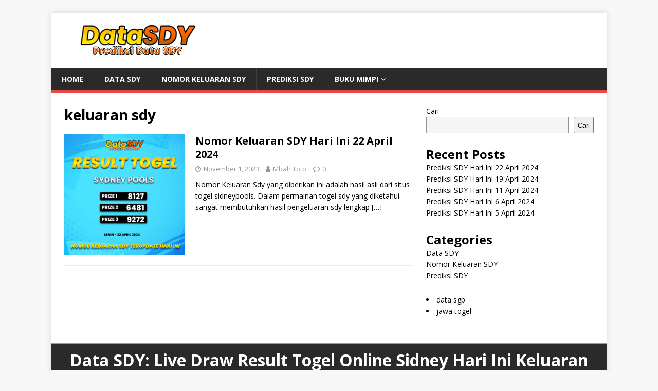

--- FILE ---
content_type: text/html; charset=UTF-8
request_url: https://data-sdy.info/tag/keluaran-sdy/
body_size: 8291
content:
<!DOCTYPE html>
<html class="no-js" lang="id">
<head>
<meta charset="UTF-8">
<meta name="viewport" content="width=device-width, initial-scale=1.0">
<link rel="profile" href="https://gmpg.org/xfn/11" />
<meta name='robots' content='index, follow, max-image-preview:large, max-snippet:-1, max-video-preview:-1' />

	<!-- This site is optimized with the Yoast SEO plugin v21.4 - https://yoast.com/wordpress/plugins/seo/ -->
	<title>keluaran sdy - Data SDY - Pengeluaran Data SDY | Keluaran SDY Hari Ini</title>
	<link rel="canonical" href="https://data-sdy.info/tag/keluaran-sdy/" />
	<meta property="og:locale" content="id_ID" />
	<meta property="og:type" content="article" />
	<meta property="og:title" content="keluaran sdy - Data SDY - Pengeluaran Data SDY | Keluaran SDY Hari Ini" />
	<meta property="og:url" content="https://data-sdy.info/tag/keluaran-sdy/" />
	<meta property="og:site_name" content="Data SDY - Pengeluaran Data SDY | Keluaran SDY Hari Ini" />
	<meta name="twitter:card" content="summary_large_image" />
	<script type="application/ld+json" class="yoast-schema-graph">{"@context":"https://schema.org","@graph":[{"@type":"CollectionPage","@id":"https://data-sdy.info/tag/keluaran-sdy/","url":"https://data-sdy.info/tag/keluaran-sdy/","name":"keluaran sdy - Data SDY - Pengeluaran Data SDY | Keluaran SDY Hari Ini","isPartOf":{"@id":"https://data-sdy.info/#website"},"primaryImageOfPage":{"@id":"https://data-sdy.info/tag/keluaran-sdy/#primaryimage"},"image":{"@id":"https://data-sdy.info/tag/keluaran-sdy/#primaryimage"},"thumbnailUrl":"https://data-sdy.info/wp-content/uploads/2023/11/Nomor-Keluaran-SDY-Hari-Ini-22-April-2024.jpg","breadcrumb":{"@id":"https://data-sdy.info/tag/keluaran-sdy/#breadcrumb"},"inLanguage":"id"},{"@type":"ImageObject","inLanguage":"id","@id":"https://data-sdy.info/tag/keluaran-sdy/#primaryimage","url":"https://data-sdy.info/wp-content/uploads/2023/11/Nomor-Keluaran-SDY-Hari-Ini-22-April-2024.jpg","contentUrl":"https://data-sdy.info/wp-content/uploads/2023/11/Nomor-Keluaran-SDY-Hari-Ini-22-April-2024.jpg","width":1080,"height":1080,"caption":"Nomor Keluaran SDY Hari Ini 22 April 2024"},{"@type":"BreadcrumbList","@id":"https://data-sdy.info/tag/keluaran-sdy/#breadcrumb","itemListElement":[{"@type":"ListItem","position":1,"name":"Home","item":"https://data-sdy.info/"},{"@type":"ListItem","position":2,"name":"keluaran sdy"}]},{"@type":"WebSite","@id":"https://data-sdy.info/#website","url":"https://data-sdy.info/","name":"Data SDY | Togel Sydney Hari Ini | Keluaran Sidney Terbaru","description":"Data SDY","publisher":{"@id":"https://data-sdy.info/#organization"},"alternateName":"Data SDY","potentialAction":[{"@type":"SearchAction","target":{"@type":"EntryPoint","urlTemplate":"https://data-sdy.info/?s={search_term_string}"},"query-input":"required name=search_term_string"}],"inLanguage":"id"},{"@type":"Organization","@id":"https://data-sdy.info/#organization","name":"Data SDY","alternateName":"Data SDY","url":"https://data-sdy.info/","logo":{"@type":"ImageObject","inLanguage":"id","@id":"https://data-sdy.info/#/schema/logo/image/","url":"https://data-sdy.info/wp-content/uploads/2023/10/LOGO-DATA-SDY.png","contentUrl":"https://data-sdy.info/wp-content/uploads/2023/10/LOGO-DATA-SDY.png","width":300,"height":68,"caption":"Data SDY"},"image":{"@id":"https://data-sdy.info/#/schema/logo/image/"}}]}</script>
	<!-- / Yoast SEO plugin. -->


<link rel='dns-prefetch' href='//data-sdy.info' />
<link rel='dns-prefetch' href='//fonts.googleapis.com' />
<link rel="alternate" type="application/rss+xml" title="Data SDY - Pengeluaran Data SDY | Keluaran SDY Hari Ini &raquo; Feed" href="https://data-sdy.info/feed/" />
<link rel="alternate" type="application/rss+xml" title="Data SDY - Pengeluaran Data SDY | Keluaran SDY Hari Ini &raquo; keluaran sdy Umpan Tag" href="https://data-sdy.info/tag/keluaran-sdy/feed/" />
<script type="text/javascript">
window._wpemojiSettings = {"baseUrl":"https:\/\/s.w.org\/images\/core\/emoji\/14.0.0\/72x72\/","ext":".png","svgUrl":"https:\/\/s.w.org\/images\/core\/emoji\/14.0.0\/svg\/","svgExt":".svg","source":{"concatemoji":"https:\/\/data-sdy.info\/wp-includes\/js\/wp-emoji-release.min.js?ver=6.3.2"}};
/*! This file is auto-generated */
!function(i,n){var o,s,e;function c(e){try{var t={supportTests:e,timestamp:(new Date).valueOf()};sessionStorage.setItem(o,JSON.stringify(t))}catch(e){}}function p(e,t,n){e.clearRect(0,0,e.canvas.width,e.canvas.height),e.fillText(t,0,0);var t=new Uint32Array(e.getImageData(0,0,e.canvas.width,e.canvas.height).data),r=(e.clearRect(0,0,e.canvas.width,e.canvas.height),e.fillText(n,0,0),new Uint32Array(e.getImageData(0,0,e.canvas.width,e.canvas.height).data));return t.every(function(e,t){return e===r[t]})}function u(e,t,n){switch(t){case"flag":return n(e,"\ud83c\udff3\ufe0f\u200d\u26a7\ufe0f","\ud83c\udff3\ufe0f\u200b\u26a7\ufe0f")?!1:!n(e,"\ud83c\uddfa\ud83c\uddf3","\ud83c\uddfa\u200b\ud83c\uddf3")&&!n(e,"\ud83c\udff4\udb40\udc67\udb40\udc62\udb40\udc65\udb40\udc6e\udb40\udc67\udb40\udc7f","\ud83c\udff4\u200b\udb40\udc67\u200b\udb40\udc62\u200b\udb40\udc65\u200b\udb40\udc6e\u200b\udb40\udc67\u200b\udb40\udc7f");case"emoji":return!n(e,"\ud83e\udef1\ud83c\udffb\u200d\ud83e\udef2\ud83c\udfff","\ud83e\udef1\ud83c\udffb\u200b\ud83e\udef2\ud83c\udfff")}return!1}function f(e,t,n){var r="undefined"!=typeof WorkerGlobalScope&&self instanceof WorkerGlobalScope?new OffscreenCanvas(300,150):i.createElement("canvas"),a=r.getContext("2d",{willReadFrequently:!0}),o=(a.textBaseline="top",a.font="600 32px Arial",{});return e.forEach(function(e){o[e]=t(a,e,n)}),o}function t(e){var t=i.createElement("script");t.src=e,t.defer=!0,i.head.appendChild(t)}"undefined"!=typeof Promise&&(o="wpEmojiSettingsSupports",s=["flag","emoji"],n.supports={everything:!0,everythingExceptFlag:!0},e=new Promise(function(e){i.addEventListener("DOMContentLoaded",e,{once:!0})}),new Promise(function(t){var n=function(){try{var e=JSON.parse(sessionStorage.getItem(o));if("object"==typeof e&&"number"==typeof e.timestamp&&(new Date).valueOf()<e.timestamp+604800&&"object"==typeof e.supportTests)return e.supportTests}catch(e){}return null}();if(!n){if("undefined"!=typeof Worker&&"undefined"!=typeof OffscreenCanvas&&"undefined"!=typeof URL&&URL.createObjectURL&&"undefined"!=typeof Blob)try{var e="postMessage("+f.toString()+"("+[JSON.stringify(s),u.toString(),p.toString()].join(",")+"));",r=new Blob([e],{type:"text/javascript"}),a=new Worker(URL.createObjectURL(r),{name:"wpTestEmojiSupports"});return void(a.onmessage=function(e){c(n=e.data),a.terminate(),t(n)})}catch(e){}c(n=f(s,u,p))}t(n)}).then(function(e){for(var t in e)n.supports[t]=e[t],n.supports.everything=n.supports.everything&&n.supports[t],"flag"!==t&&(n.supports.everythingExceptFlag=n.supports.everythingExceptFlag&&n.supports[t]);n.supports.everythingExceptFlag=n.supports.everythingExceptFlag&&!n.supports.flag,n.DOMReady=!1,n.readyCallback=function(){n.DOMReady=!0}}).then(function(){return e}).then(function(){var e;n.supports.everything||(n.readyCallback(),(e=n.source||{}).concatemoji?t(e.concatemoji):e.wpemoji&&e.twemoji&&(t(e.twemoji),t(e.wpemoji)))}))}((window,document),window._wpemojiSettings);
</script>
<style type="text/css">
img.wp-smiley,
img.emoji {
	display: inline !important;
	border: none !important;
	box-shadow: none !important;
	height: 1em !important;
	width: 1em !important;
	margin: 0 0.07em !important;
	vertical-align: -0.1em !important;
	background: none !important;
	padding: 0 !important;
}
</style>
	<link rel='stylesheet' id='wp-block-library-css' href='https://data-sdy.info/wp-includes/css/dist/block-library/style.min.css?ver=6.3.2' type='text/css' media='all' />
<style id='classic-theme-styles-inline-css' type='text/css'>
/*! This file is auto-generated */
.wp-block-button__link{color:#fff;background-color:#32373c;border-radius:9999px;box-shadow:none;text-decoration:none;padding:calc(.667em + 2px) calc(1.333em + 2px);font-size:1.125em}.wp-block-file__button{background:#32373c;color:#fff;text-decoration:none}
</style>
<style id='global-styles-inline-css' type='text/css'>
body{--wp--preset--color--black: #000000;--wp--preset--color--cyan-bluish-gray: #abb8c3;--wp--preset--color--white: #ffffff;--wp--preset--color--pale-pink: #f78da7;--wp--preset--color--vivid-red: #cf2e2e;--wp--preset--color--luminous-vivid-orange: #ff6900;--wp--preset--color--luminous-vivid-amber: #fcb900;--wp--preset--color--light-green-cyan: #7bdcb5;--wp--preset--color--vivid-green-cyan: #00d084;--wp--preset--color--pale-cyan-blue: #8ed1fc;--wp--preset--color--vivid-cyan-blue: #0693e3;--wp--preset--color--vivid-purple: #9b51e0;--wp--preset--gradient--vivid-cyan-blue-to-vivid-purple: linear-gradient(135deg,rgba(6,147,227,1) 0%,rgb(155,81,224) 100%);--wp--preset--gradient--light-green-cyan-to-vivid-green-cyan: linear-gradient(135deg,rgb(122,220,180) 0%,rgb(0,208,130) 100%);--wp--preset--gradient--luminous-vivid-amber-to-luminous-vivid-orange: linear-gradient(135deg,rgba(252,185,0,1) 0%,rgba(255,105,0,1) 100%);--wp--preset--gradient--luminous-vivid-orange-to-vivid-red: linear-gradient(135deg,rgba(255,105,0,1) 0%,rgb(207,46,46) 100%);--wp--preset--gradient--very-light-gray-to-cyan-bluish-gray: linear-gradient(135deg,rgb(238,238,238) 0%,rgb(169,184,195) 100%);--wp--preset--gradient--cool-to-warm-spectrum: linear-gradient(135deg,rgb(74,234,220) 0%,rgb(151,120,209) 20%,rgb(207,42,186) 40%,rgb(238,44,130) 60%,rgb(251,105,98) 80%,rgb(254,248,76) 100%);--wp--preset--gradient--blush-light-purple: linear-gradient(135deg,rgb(255,206,236) 0%,rgb(152,150,240) 100%);--wp--preset--gradient--blush-bordeaux: linear-gradient(135deg,rgb(254,205,165) 0%,rgb(254,45,45) 50%,rgb(107,0,62) 100%);--wp--preset--gradient--luminous-dusk: linear-gradient(135deg,rgb(255,203,112) 0%,rgb(199,81,192) 50%,rgb(65,88,208) 100%);--wp--preset--gradient--pale-ocean: linear-gradient(135deg,rgb(255,245,203) 0%,rgb(182,227,212) 50%,rgb(51,167,181) 100%);--wp--preset--gradient--electric-grass: linear-gradient(135deg,rgb(202,248,128) 0%,rgb(113,206,126) 100%);--wp--preset--gradient--midnight: linear-gradient(135deg,rgb(2,3,129) 0%,rgb(40,116,252) 100%);--wp--preset--font-size--small: 13px;--wp--preset--font-size--medium: 20px;--wp--preset--font-size--large: 36px;--wp--preset--font-size--x-large: 42px;--wp--preset--spacing--20: 0.44rem;--wp--preset--spacing--30: 0.67rem;--wp--preset--spacing--40: 1rem;--wp--preset--spacing--50: 1.5rem;--wp--preset--spacing--60: 2.25rem;--wp--preset--spacing--70: 3.38rem;--wp--preset--spacing--80: 5.06rem;--wp--preset--shadow--natural: 6px 6px 9px rgba(0, 0, 0, 0.2);--wp--preset--shadow--deep: 12px 12px 50px rgba(0, 0, 0, 0.4);--wp--preset--shadow--sharp: 6px 6px 0px rgba(0, 0, 0, 0.2);--wp--preset--shadow--outlined: 6px 6px 0px -3px rgba(255, 255, 255, 1), 6px 6px rgba(0, 0, 0, 1);--wp--preset--shadow--crisp: 6px 6px 0px rgba(0, 0, 0, 1);}:where(.is-layout-flex){gap: 0.5em;}:where(.is-layout-grid){gap: 0.5em;}body .is-layout-flow > .alignleft{float: left;margin-inline-start: 0;margin-inline-end: 2em;}body .is-layout-flow > .alignright{float: right;margin-inline-start: 2em;margin-inline-end: 0;}body .is-layout-flow > .aligncenter{margin-left: auto !important;margin-right: auto !important;}body .is-layout-constrained > .alignleft{float: left;margin-inline-start: 0;margin-inline-end: 2em;}body .is-layout-constrained > .alignright{float: right;margin-inline-start: 2em;margin-inline-end: 0;}body .is-layout-constrained > .aligncenter{margin-left: auto !important;margin-right: auto !important;}body .is-layout-constrained > :where(:not(.alignleft):not(.alignright):not(.alignfull)){max-width: var(--wp--style--global--content-size);margin-left: auto !important;margin-right: auto !important;}body .is-layout-constrained > .alignwide{max-width: var(--wp--style--global--wide-size);}body .is-layout-flex{display: flex;}body .is-layout-flex{flex-wrap: wrap;align-items: center;}body .is-layout-flex > *{margin: 0;}body .is-layout-grid{display: grid;}body .is-layout-grid > *{margin: 0;}:where(.wp-block-columns.is-layout-flex){gap: 2em;}:where(.wp-block-columns.is-layout-grid){gap: 2em;}:where(.wp-block-post-template.is-layout-flex){gap: 1.25em;}:where(.wp-block-post-template.is-layout-grid){gap: 1.25em;}.has-black-color{color: var(--wp--preset--color--black) !important;}.has-cyan-bluish-gray-color{color: var(--wp--preset--color--cyan-bluish-gray) !important;}.has-white-color{color: var(--wp--preset--color--white) !important;}.has-pale-pink-color{color: var(--wp--preset--color--pale-pink) !important;}.has-vivid-red-color{color: var(--wp--preset--color--vivid-red) !important;}.has-luminous-vivid-orange-color{color: var(--wp--preset--color--luminous-vivid-orange) !important;}.has-luminous-vivid-amber-color{color: var(--wp--preset--color--luminous-vivid-amber) !important;}.has-light-green-cyan-color{color: var(--wp--preset--color--light-green-cyan) !important;}.has-vivid-green-cyan-color{color: var(--wp--preset--color--vivid-green-cyan) !important;}.has-pale-cyan-blue-color{color: var(--wp--preset--color--pale-cyan-blue) !important;}.has-vivid-cyan-blue-color{color: var(--wp--preset--color--vivid-cyan-blue) !important;}.has-vivid-purple-color{color: var(--wp--preset--color--vivid-purple) !important;}.has-black-background-color{background-color: var(--wp--preset--color--black) !important;}.has-cyan-bluish-gray-background-color{background-color: var(--wp--preset--color--cyan-bluish-gray) !important;}.has-white-background-color{background-color: var(--wp--preset--color--white) !important;}.has-pale-pink-background-color{background-color: var(--wp--preset--color--pale-pink) !important;}.has-vivid-red-background-color{background-color: var(--wp--preset--color--vivid-red) !important;}.has-luminous-vivid-orange-background-color{background-color: var(--wp--preset--color--luminous-vivid-orange) !important;}.has-luminous-vivid-amber-background-color{background-color: var(--wp--preset--color--luminous-vivid-amber) !important;}.has-light-green-cyan-background-color{background-color: var(--wp--preset--color--light-green-cyan) !important;}.has-vivid-green-cyan-background-color{background-color: var(--wp--preset--color--vivid-green-cyan) !important;}.has-pale-cyan-blue-background-color{background-color: var(--wp--preset--color--pale-cyan-blue) !important;}.has-vivid-cyan-blue-background-color{background-color: var(--wp--preset--color--vivid-cyan-blue) !important;}.has-vivid-purple-background-color{background-color: var(--wp--preset--color--vivid-purple) !important;}.has-black-border-color{border-color: var(--wp--preset--color--black) !important;}.has-cyan-bluish-gray-border-color{border-color: var(--wp--preset--color--cyan-bluish-gray) !important;}.has-white-border-color{border-color: var(--wp--preset--color--white) !important;}.has-pale-pink-border-color{border-color: var(--wp--preset--color--pale-pink) !important;}.has-vivid-red-border-color{border-color: var(--wp--preset--color--vivid-red) !important;}.has-luminous-vivid-orange-border-color{border-color: var(--wp--preset--color--luminous-vivid-orange) !important;}.has-luminous-vivid-amber-border-color{border-color: var(--wp--preset--color--luminous-vivid-amber) !important;}.has-light-green-cyan-border-color{border-color: var(--wp--preset--color--light-green-cyan) !important;}.has-vivid-green-cyan-border-color{border-color: var(--wp--preset--color--vivid-green-cyan) !important;}.has-pale-cyan-blue-border-color{border-color: var(--wp--preset--color--pale-cyan-blue) !important;}.has-vivid-cyan-blue-border-color{border-color: var(--wp--preset--color--vivid-cyan-blue) !important;}.has-vivid-purple-border-color{border-color: var(--wp--preset--color--vivid-purple) !important;}.has-vivid-cyan-blue-to-vivid-purple-gradient-background{background: var(--wp--preset--gradient--vivid-cyan-blue-to-vivid-purple) !important;}.has-light-green-cyan-to-vivid-green-cyan-gradient-background{background: var(--wp--preset--gradient--light-green-cyan-to-vivid-green-cyan) !important;}.has-luminous-vivid-amber-to-luminous-vivid-orange-gradient-background{background: var(--wp--preset--gradient--luminous-vivid-amber-to-luminous-vivid-orange) !important;}.has-luminous-vivid-orange-to-vivid-red-gradient-background{background: var(--wp--preset--gradient--luminous-vivid-orange-to-vivid-red) !important;}.has-very-light-gray-to-cyan-bluish-gray-gradient-background{background: var(--wp--preset--gradient--very-light-gray-to-cyan-bluish-gray) !important;}.has-cool-to-warm-spectrum-gradient-background{background: var(--wp--preset--gradient--cool-to-warm-spectrum) !important;}.has-blush-light-purple-gradient-background{background: var(--wp--preset--gradient--blush-light-purple) !important;}.has-blush-bordeaux-gradient-background{background: var(--wp--preset--gradient--blush-bordeaux) !important;}.has-luminous-dusk-gradient-background{background: var(--wp--preset--gradient--luminous-dusk) !important;}.has-pale-ocean-gradient-background{background: var(--wp--preset--gradient--pale-ocean) !important;}.has-electric-grass-gradient-background{background: var(--wp--preset--gradient--electric-grass) !important;}.has-midnight-gradient-background{background: var(--wp--preset--gradient--midnight) !important;}.has-small-font-size{font-size: var(--wp--preset--font-size--small) !important;}.has-medium-font-size{font-size: var(--wp--preset--font-size--medium) !important;}.has-large-font-size{font-size: var(--wp--preset--font-size--large) !important;}.has-x-large-font-size{font-size: var(--wp--preset--font-size--x-large) !important;}
.wp-block-navigation a:where(:not(.wp-element-button)){color: inherit;}
:where(.wp-block-post-template.is-layout-flex){gap: 1.25em;}:where(.wp-block-post-template.is-layout-grid){gap: 1.25em;}
:where(.wp-block-columns.is-layout-flex){gap: 2em;}:where(.wp-block-columns.is-layout-grid){gap: 2em;}
.wp-block-pullquote{font-size: 1.5em;line-height: 1.6;}
</style>
<link rel='stylesheet' id='mh-google-fonts-css' href='https://fonts.googleapis.com/css?family=Open+Sans:400,400italic,700,600' type='text/css' media='all' />
<link rel='stylesheet' id='mh-magazine-lite-css' href='https://data-sdy.info/wp-content/themes/mh-magazine-lite/style.css?ver=2.9.2' type='text/css' media='all' />
<link rel='stylesheet' id='mh-font-awesome-css' href='https://data-sdy.info/wp-content/themes/mh-magazine-lite/includes/font-awesome.min.css' type='text/css' media='all' />
<script type='text/javascript' src='https://data-sdy.info/wp-includes/js/jquery/jquery.min.js?ver=3.7.0' id='jquery-core-js'></script>
<script type='text/javascript' src='https://data-sdy.info/wp-includes/js/jquery/jquery-migrate.min.js?ver=3.4.1' id='jquery-migrate-js'></script>
<script type='text/javascript' src='https://data-sdy.info/wp-content/themes/mh-magazine-lite/js/scripts.js?ver=2.9.2' id='mh-scripts-js'></script>
<link rel="https://api.w.org/" href="https://data-sdy.info/wp-json/" /><link rel="alternate" type="application/json" href="https://data-sdy.info/wp-json/wp/v2/tags/16" /><link rel="EditURI" type="application/rsd+xml" title="RSD" href="https://data-sdy.info/xmlrpc.php?rsd" />
<meta name="generator" content="WordPress 6.3.2" />
<!--[if lt IE 9]>
<script src="https://data-sdy.info/wp-content/themes/mh-magazine-lite/js/css3-mediaqueries.js"></script>
<![endif]-->
<link rel="icon" href="https://data-sdy.info/wp-content/uploads/2023/10/FAV-LOGO-DATA-SDY.png" sizes="32x32" />
<link rel="icon" href="https://data-sdy.info/wp-content/uploads/2023/10/FAV-LOGO-DATA-SDY.png" sizes="192x192" />
<link rel="apple-touch-icon" href="https://data-sdy.info/wp-content/uploads/2023/10/FAV-LOGO-DATA-SDY.png" />
<meta name="msapplication-TileImage" content="https://data-sdy.info/wp-content/uploads/2023/10/FAV-LOGO-DATA-SDY.png" />
</head>
<body id="mh-mobile" class="archive tag tag-keluaran-sdy tag-16 wp-custom-logo mh-right-sb" itemscope="itemscope" itemtype="https://schema.org/WebPage">
<div class="mh-container mh-container-outer">
<div class="mh-header-mobile-nav mh-clearfix"></div>
<header class="mh-header" itemscope="itemscope" itemtype="https://schema.org/WPHeader">
	<div class="mh-container mh-container-inner mh-row mh-clearfix">
		<div class="mh-custom-header mh-clearfix">
<div class="mh-site-identity">
<div class="mh-site-logo" role="banner" itemscope="itemscope" itemtype="https://schema.org/Brand">
<a href="https://data-sdy.info/" class="custom-logo-link" rel="home"><img width="300" height="68" src="https://data-sdy.info/wp-content/uploads/2023/10/LOGO-DATA-SDY.png" class="custom-logo" alt="Logo Data SDY" decoding="async" /></a></div>
</div>
</div>
	</div>
	<div class="mh-main-nav-wrap">
		<nav class="mh-navigation mh-main-nav mh-container mh-container-inner mh-clearfix" itemscope="itemscope" itemtype="https://schema.org/SiteNavigationElement">
			<div class="menu-menu-1-container"><ul id="menu-menu-1" class="menu"><li id="menu-item-6" class="menu-item menu-item-type-custom menu-item-object-custom menu-item-home menu-item-6"><a href="https://data-sdy.info/">Home</a></li>
<li id="menu-item-9" class="menu-item menu-item-type-taxonomy menu-item-object-category menu-item-9"><a href="https://data-sdy.info/category/data-sdy/">Data SDY</a></li>
<li id="menu-item-10" class="menu-item menu-item-type-taxonomy menu-item-object-category menu-item-10"><a href="https://data-sdy.info/category/nomor-keluaran-sdy/">Nomor Keluaran SDY</a></li>
<li id="menu-item-11" class="menu-item menu-item-type-taxonomy menu-item-object-category menu-item-11"><a href="https://data-sdy.info/category/prediksi-sdy/">Prediksi SDY</a></li>
<li id="menu-item-24" class="menu-item menu-item-type-custom menu-item-object-custom menu-item-has-children menu-item-24"><a href="#">Buku Mimpi</a>
<ul class="sub-menu">
	<li id="menu-item-19" class="menu-item menu-item-type-post_type menu-item-object-page menu-item-19"><a href="https://data-sdy.info/buku-mimpi-2d/">Buku Mimpi 2D</a></li>
	<li id="menu-item-27" class="menu-item menu-item-type-post_type menu-item-object-page menu-item-27"><a href="https://data-sdy.info/buku-mimpi-3d/">Buku Mimpi 3D</a></li>
	<li id="menu-item-30" class="menu-item menu-item-type-post_type menu-item-object-page menu-item-30"><a href="https://data-sdy.info/buku-mimpi-4d/">Buku Mimpi 4D</a></li>
</ul>
</li>
</ul></div>		</nav>
	</div>
</header><div class="mh-wrapper mh-clearfix">
	<div id="main-content" class="mh-loop mh-content" role="main">			<header class="page-header"><h1 class="page-title">keluaran sdy</h1>			</header><article class="mh-loop-item mh-clearfix post-40 post type-post status-publish format-standard has-post-thumbnail hentry category-nomor-keluaran-sdy tag-angka-keluaran-sdy tag-data-keluaran-sdy tag-keluaran-sdy tag-keluaran-sdy-hari-ini tag-keluaran-sdy-live tag-keluaran-sdy-prize-1 tag-keluaran-sdy-tercepat tag-keluaran-sdy-tercepat-hari-ini tag-nomor-keluaran-sdy">
	<figure class="mh-loop-thumb">
		<a href="https://data-sdy.info/nomor-keluaran-sdy-hari-ini-22-april-2024/"><img width="245" height="245" src="https://data-sdy.info/wp-content/uploads/2023/11/Nomor-Keluaran-SDY-Hari-Ini-22-April-2024.jpg" class="attachment-mh-magazine-lite-medium size-mh-magazine-lite-medium wp-post-image" alt="Nomor Keluaran SDY Hari Ini 22 April 2024" decoding="async" fetchpriority="high" />		</a>
	</figure>
	<div class="mh-loop-content mh-clearfix">
		<header class="mh-loop-header">
			<h3 class="entry-title mh-loop-title">
				<a href="https://data-sdy.info/nomor-keluaran-sdy-hari-ini-22-april-2024/" rel="bookmark">
					Nomor Keluaran SDY Hari Ini 22 April 2024				</a>
			</h3>
			<div class="mh-meta mh-loop-meta">
				<span class="mh-meta-date updated"><i class="fa fa-clock-o"></i>November 1, 2023</span>
<span class="mh-meta-author author vcard"><i class="fa fa-user"></i><a class="fn" href="https://data-sdy.info/author/bgadm/">Mbah Toto</a></span>
<span class="mh-meta-comments"><i class="fa fa-comment-o"></i><a class="mh-comment-count-link" href="https://data-sdy.info/nomor-keluaran-sdy-hari-ini-22-april-2024/#mh-comments">0</a></span>
			</div>
		</header>
		<div class="mh-loop-excerpt">
			<div class="mh-excerpt"><p>Nomor Keluaran Sdy yang diberikan ini adalah hasil asli dari situs togel sidneypools. Dalam permainan togel sdy yang diketahui sangat membutuhkan hasil pengeluaran sdy lengkap <a class="mh-excerpt-more" href="https://data-sdy.info/nomor-keluaran-sdy-hari-ini-22-april-2024/" title="Nomor Keluaran SDY Hari Ini 22 April 2024">[&#8230;]</a></p>
</div>		</div>
	</div>
</article>	</div>
	<aside class="mh-widget-col-1 mh-sidebar" itemscope="itemscope" itemtype="https://schema.org/WPSideBar"><div id="block-2" class="mh-widget widget_block widget_search"><form role="search" method="get" action="https://data-sdy.info/" class="wp-block-search__button-outside wp-block-search__text-button wp-block-search"><label class="wp-block-search__label" for="wp-block-search__input-1" >Cari</label><div class="wp-block-search__inside-wrapper " ><input class="wp-block-search__input" id="wp-block-search__input-1" placeholder="" value="" type="search" name="s" required /><button aria-label="Cari" class="wp-block-search__button wp-element-button" type="submit" >Cari</button></div></form></div><div id="block-3" class="mh-widget widget_block"><div class="wp-block-group is-layout-flow wp-block-group-is-layout-flow"><div class="wp-block-group__inner-container"><h2 class="wp-block-heading">Recent Posts</h2><ul class="wp-block-latest-posts__list wp-block-latest-posts"><li><a class="wp-block-latest-posts__post-title" href="https://data-sdy.info/prediksi-sdy-hari-ini-22-april-2024/">Prediksi SDY Hari Ini 22 April 2024</a></li>
<li><a class="wp-block-latest-posts__post-title" href="https://data-sdy.info/prediksi-sdy-hari-ini-19-april-2024/">Prediksi SDY Hari Ini 19 April 2024</a></li>
<li><a class="wp-block-latest-posts__post-title" href="https://data-sdy.info/prediksi-sdy-hari-ini-11-april-2024/">Prediksi SDY Hari Ini 11 April 2024</a></li>
<li><a class="wp-block-latest-posts__post-title" href="https://data-sdy.info/prediksi-sdy-hari-ini-6-april-2024/">Prediksi SDY Hari Ini 6 April 2024</a></li>
<li><a class="wp-block-latest-posts__post-title" href="https://data-sdy.info/prediksi-sdy-hari-ini-5-april-2024/">Prediksi SDY Hari Ini 5 April 2024</a></li>
</ul></div></div></div><div id="block-6" class="mh-widget widget_block"><div class="wp-block-group is-layout-flow wp-block-group-is-layout-flow"><div class="wp-block-group__inner-container"><h2 class="wp-block-heading">Categories</h2><ul class="wp-block-categories-list wp-block-categories">	<li class="cat-item cat-item-4"><a href="https://data-sdy.info/category/data-sdy/">Data SDY</a>
</li>
	<li class="cat-item cat-item-3"><a href="https://data-sdy.info/category/nomor-keluaran-sdy/">Nomor Keluaran SDY</a>
</li>
	<li class="cat-item cat-item-5"><a href="https://data-sdy.info/category/prediksi-sdy/">Prediksi SDY</a>
</li>
</ul></div></div></div><div id="custom_html-3" class="widget_text mh-widget widget_custom_html"><div class="textwidget custom-html-widget"><li><a href='https://kemenagkabkapuas.net/'>data sgp</a></li>
<li><a href='https://pafiprovbangkabarat.org/'>jawa togel</a></li></div></div></aside></div>
<div class="mh-copyright-wrap">
	<h1 style="text-align: center;"><span style="color: #ffffff;">Data SDY: Live Draw Result Togel Online Sidney Hari Ini Keluaran Sdyney</span></h1>
<br>
<p style="text-align: justify;"><span style="color: #ffffff;"><a style="color: #ffffff;" href="https://data-sdy.info/">Data Sdy</a> pools hari ini merupakan hasil sidney yang paling penting untuk para pemain togel sdy pools. Setiap pemain togel sdy tentunya selalu menantikan hasil result sdy yang disiarkan langsung melalui live draw sdy hari ini. Melalui halaman kami hasil live sdy serta pengeluaran sdy hari ini dapat kalian dapatkan secara gratis setiap harinya. Hasil togel sdy yang keluar hari ini bisa anda lihat secara langsung di halaman kami setiap harinya. Di halaman kami result sdy yang kalian dapatkan secara gratis setiap harinya bersumber resmi langsung dari live draw sdy pools. Dalam live draw sdy ataupun live sdy hari ini seluruh hasil togel sidney selalu disiarkan secara langsung untuk dilihat oleh bettor togel sidney. Melalui live sdy, kalian dapat mengetahui secara langsung bahwa hasil result sdy hari ini benar-benar terjadi ataupun tidak. Untuk menyaksikan live draw sdy hari ini yang valid kalian bisa datang ke halaman kami setiap hari pukul 14.00 WIB. Pada pukul 14.00 WIB nantinya hasil togel hari ini akan tersalin secara otomatis ke dalam tabel data sidney.</span></p>
<br>
<h2 style="text-align: center;"><span style="color: #ffffff;">Data Togel SDY Keluaran Resmi Langsung Dari Situs Sdyney Pools</span></h2>
<br>
<p style="text-align: justify;"><span style="color: #ffffff;"><a style="color: #ffffff;" href="https://data-sdy.info/">Data Togel Sdy</a> adalah tempat para bandar togel online biasanya memutar ataupun mendapatkan hasil togel sidney hari ini. Setiap pemain togel sidney hari ini tentunya memerlukan result sdy prize. Perlu anda ketahui bahwa live draw sdy adalah alat pemutar angka togel sidney yang bersumber resmi dari sidney pools. Untuk mendapatkan keluaran sdy dan pengeluaran sdy hari ini secara cepat kalian bisa dapatkan melalui live sdy hari ini. Hasil live sdy prize selalu diupdate setiap harinya, pengeluaran sdy serta keluaran sdy yang disajikan juga pastinya resmi langsung dari sidney pools.</span></p>
<br>
<h2 style="text-align: center;"><span style="color: #ffffff;">Result Keluaran SDY Prize Terupdate Togel Resmi Sidney Hari Ini</span></h2>
<br>
<p style="text-align: justify;"><span style="color: #ffffff;">Kini <a style="color: #ffffff;" href="https://data-sdy.info/">Keluaran&nbsp;Sdy</a>&nbsp;termasuk kedalam pasaran togel yang menjadi favorite kalangan anak muda di indonesia. Di Indonesia kalangan anak muda yang memainkan togel sdy pastinya sangat memerlukan hasil pengeluaran sdy hari ini. Nah untuk mendapatkan keluaran sdy prize hari ini biasa kalangan anak muda, selalu menanti-nanti hasil keluaran tersebut pada jam result pasaran togel sdy. Pada pukul 14.00 WIB biasanya para anak muda yang memainkan togel sidney sudah tahu bahwa hasil result sdy prize selalu dicatat dalam tabel data sidney jika sudah disiarkan. Untuk mendapatkan hasil result sdy dengan cepat biasanya para bettor selalu hadir untuk menyaksikan live sdy.</span></p>
<br>
<h3 style="text-align: center;"><span style="color: #ffffff;">Live Draw Togel Online Sidney Terpercaya Pengeluaran Togel Terupdate</span></h3>
<br>
<p style="text-align: justify;"><span style="color: #ffffff;">Sebagai pemain togel, tentunya sebagai bettor kita sangat membutuhkan hasil dari pengeluaran togel hari ini. Sekarang ini, pada pasaran togel sidney untuk mendapatkan hasil pengeluaran togel secara cepat kalian bisa dapatkan secara langsung melalui <a style="color: #ffffff;" href="https://data-sdy.info/">Live Draw SDY</a>&nbsp;pools. Pada live sdy pools biasanya hasil keluaran sdy hari ini selalu disiarkan dan dicatat secara otomatis ke dalam tabel data sidney. Biasa tujuan para bettor untuk mengunjungi live sdy pools adalah agar mereka bisa mengetahui hasil sidney hari ini lebih cepat tanpa harus menunggu terupdatenya tabel data sidney. Pada halaman kami tabel data sidney selalu diupdate setelah keluaran sidney hari ini habis disiarkan lewat live sdy prize.</span></p>
<br>
<h4 style="text-align: center;"><span style="color: #ffffff;">Pentingnya Keluaran Togel SDY Sebelum Melakukan Taruhan</span></h4>
<br>
<p style="text-align: justify;"><span style="color: #ffffff;">Untuk kalian yang ingin memainkan togel sydney, melihat keluaran sdy sebelum bermain adalah hal yang sangat penting untuk dilakukan. Dengan melihat keluaran sdy hari ini, kalian bisa mengetahui bahwa nomor keluaran sdy hari ini sudah pernah result atau belum. Apabila informasi keluaran sdy yang kalian dapatkan salah ataupun tidak sesuai dengan situs <a style="color: #ffffff;" href="https://data-sdy.info/">Sydney Pools</a>&nbsp;resmi, kalian bisa mengetahui bahwa kalian menang atau tidak pada permainan togel sydney yang kalian mainkan tersebut. Apabila kalian tidak melihat hasil keluaran sdy terlebih dahulu sebelum bermain, pastinya akan sulit untuk kalian menang dalam memainkan togel sydney hari ini. Untuk mendapatkan hasil togel sydney yang resmi kalian bisa mengunjungi situs kami setiap hari menyaksikan live draw sdy bersama-sama. Kalian bisa mencari website kami lewat mesin pencari dengan mudah. Selain melihat keluaran sidney, anda juga dapat melihat keluaran sgp dari halaman pencarian google di smartphone kalian.</span></p>
	<br>
	<div class="mh-container mh-container-inner mh-clearfix">
		<center>
		<p class="mh-copyright">Copyright &copy; 2026 | WordPress Theme by <a href="https://data-sdy.info/" rel="nofollow">MH Themes</a></p>
		</center>
	</div>
</div>
</div><!-- .mh-container-outer -->
<script defer src="https://static.cloudflareinsights.com/beacon.min.js/vcd15cbe7772f49c399c6a5babf22c1241717689176015" integrity="sha512-ZpsOmlRQV6y907TI0dKBHq9Md29nnaEIPlkf84rnaERnq6zvWvPUqr2ft8M1aS28oN72PdrCzSjY4U6VaAw1EQ==" data-cf-beacon='{"version":"2024.11.0","token":"572541bf05af452983e6af9f37423998","r":1,"server_timing":{"name":{"cfCacheStatus":true,"cfEdge":true,"cfExtPri":true,"cfL4":true,"cfOrigin":true,"cfSpeedBrain":true},"location_startswith":null}}' crossorigin="anonymous"></script>
</body>
</html>